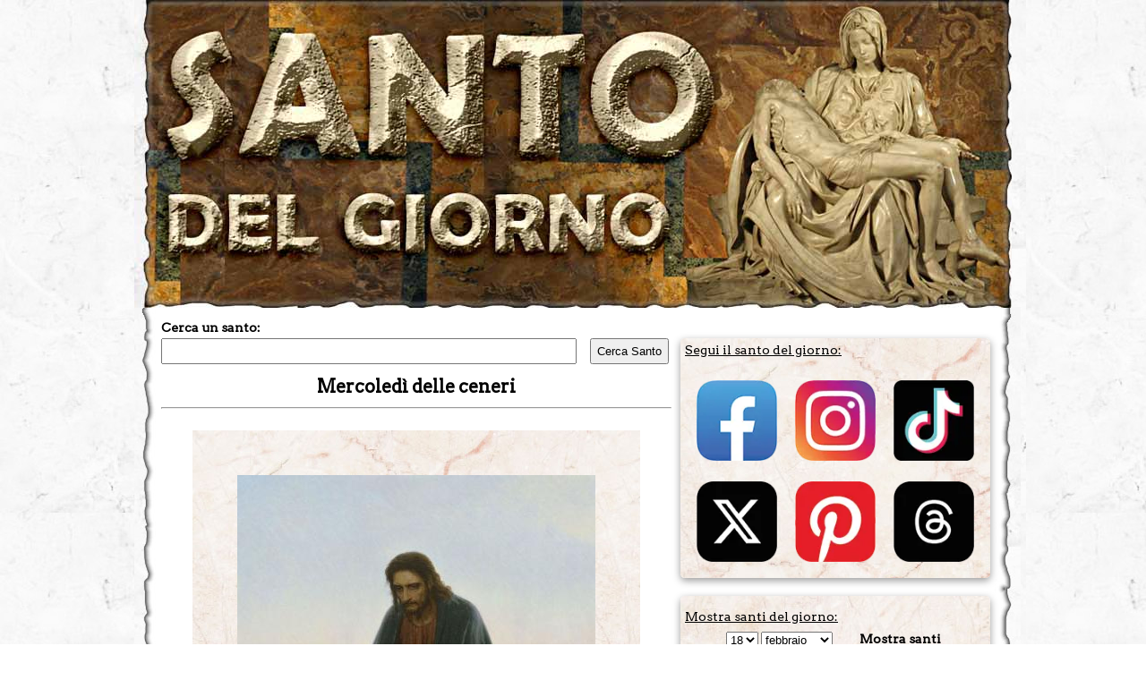

--- FILE ---
content_type: text/html; charset=utf-8
request_url: https://www.santodelgiorno.it/sacre-ceneri/
body_size: 12541
content:
<!DOCTYPE html><html lang="it" xml:lang="it" xmlns="http://www.w3.org/1999/xhtml"><head><link rel="stylesheet" href="/_style/lightbox.css?v=46" type="text/css" media="all"><link rel="image_src" href="https://www.santodelgiorno.it/foto/santo8128.jpg"><title>Mercoledì delle ceneri</title><meta name="description" content="Introducendoci al tempo quaresimale la Chiesa propone alla riflessione dei fedeli la lettura del brano del profeta Gioele nel quale Dio rivolge al popolo di Israele un forte richiamo: «Così dice il Signore: ritornate a me con tutto il cuore, con digiuni, con pianti e lamenti»"><meta name="keywords" content="mercoledì, ceneri, gesù, cattolico, veglia pasquale"><meta property="og:title" content="Mercoledì delle ceneri"><meta property="og:description" content="Introducendoci al tempo quaresimale la Chiesa propone alla riflessione dei fedeli la lettura del brano del profeta Gioele nel quale Dio rivolge al popolo di Israele un forte richiamo: «Così dice il Signore: ritornate a me con tutto il cuore, con digiuni, con pianti e lamenti»"><meta property="og:image" itemprop="image" content="https://www.santodelgiorno.it/foto/santo8128.jpg"><meta property="og:url" content="https://www.santodelgiorno.it/sacre-ceneri/"><meta property="og:site_name" content="SantoDelGiorno.it"><meta property="fb:admins" content="1158660776"><meta property="og:type" content="website"><meta property="fb:app_id" content="145243675637807"><meta name="twitter:card" content="photo"><meta name="twitter:site" content="@SantoDiOggi"><meta name="twitter:title" content="Mercoledì delle ceneri"><meta name="twitter:description" content="Introducendoci al tempo quaresimale la Chiesa propone alla riflessione dei fedeli la lettura del brano del profeta Gioele nel quale Dio rivolge al popolo di Israele un forte richiamo: «Così dice il Signore: ritornate a me con tutto il cuore, con digiuni, con pianti e lamenti»"><meta name="twitter:image" content="https://www.santodelgiorno.it/foto/santo8128.jpg"><meta name="twitter:url" content="https://www.santodelgiorno.it/sacre-ceneri/"><meta itemprop="name" content="Mercoledì delle ceneri"><meta itemprop="description" content="Introducendoci al tempo quaresimale la Chiesa propone alla riflessione dei fedeli la lettura del brano del profeta Gioele nel quale Dio rivolge al popolo di Israele un forte richiamo: «Così dice il Signore: ritornate a me con tutto il cuore, con digiuni, con pianti e lamenti»"><meta itemprop="image" content="https://www.santodelgiorno.it/foto/santo8128.jpg"><link rel="canonical" href="https://www.santodelgiorno.it/sacre-ceneri/"><style>#contenitore-domande { margin: 10px 0 0 0; list-style: none; padding-left: 0; text-align: left; } .domanda h3 { width: calc(100% - 20px); margin: 0; padding: 20px 10px; font-size: 16px; } #contenitore-domande li { background-color: #f2e8dc; cursor:pointer; border-top: 2px solid #ffffff; } #contenitore-domande li:hover { background-color: #ecc799 } #contenitore-domande li p { margin: 0; padding-left: 16px; } #contenitore-domande li section { padding: 0 10px 20px; } .facebook-share-button { display: inline-flex; align-items: center; background-color: #1977f3; color: #ffffff; padding: 2px 5px; border: none; border-radius: 5px; cursor: pointer; font-size: 12px; text-decoration: none; } .facebook-share-button img { width: 20px; height: 20px; } .responsive-table { width: 100%; border-collapse: collapse; } .responsive-table th, .responsive-table td { border: 1px solid #ccc; padding: 10px; text-align: left; } @media (max-width: 768px) { .responsive-table thead { display: none; } .responsive-table, .responsive-table tbody, .responsive-table tr { display: block; width: 100%; } .responsive-table tr { border: 1px solid #ccc; margin-bottom: 1rem; padding: 0.5rem; } .responsive-table td { display: block; border: none; padding: 0.5rem 0; } .responsive-table td::before { content: attr(data-label); display: block; font-weight: bold; margin-bottom: 0.25rem; color: #444; } } .preferiti::after { content: "★"; position: absolute; top: 42%; left: 50%; transform: translate(-50%, -50%) scale(1); font-size: 45px; color: gold; opacity: 0; pointer-events: none; } .preferiti.animating::after { animation: star-pop 600ms ease-out forwards; } @keyframes star-pop { 0% { transform: translate(-50%, -50%) scale(0); opacity: 0; } 30% { transform: translate(-50%, -50%) scale(1.6); opacity: 1; } 100% { transform: translate(-50%, -50%) scale(2.4); opacity: 0; } }</style><meta http-equiv="Content-Type" content="text/html; charset=UTF-8"><meta name="viewport" content="width=device-width, initial-scale=1.0"><link rel="icon" href="https://www.santodelgiorno.it/favicon.ico"><link rel="stylesheet" href="/_style/styleNEWNEW.css?v=34" type="text/css" media="all"><script src="/_scriptjs/jquery-1.7.1.min.js"></script> <script src="https://code.jquery.com/ui/1.12.1/jquery-ui.min.js" integrity="sha256-VazP97ZCwtekAsvgPBSUwPFKdrwD3unUfSGVYrahUqU=" crossorigin="anonymous"></script> <link rel="stylesheet" href="https://code.jquery.com/ui/1.12.1/themes/pepper-grinder/jquery-ui.css" type="text/css"><meta name="msvalidate.01" content="5D529181431F878D2EF3B744AF48AD72"><script defer src="/_scriptjs/script.js?7"></script> <link rel="preconnect" href="https://www.googletagmanager.com/"><link rel="preconnect" href="https://www.googletagservices.com/"><link rel="preconnect" href="https://pagead2.googlesyndication.com/"><link rel="preconnect" href="https://googleads.g.doubleclick.net/"><style>.menusanto { margin: 0; padding: 0; list-style-type: none; width:100%; font-size:12px; border-bottom: 2px solid #ebdad4; } .menusanto li { float: left; width:calc(20% - 1px); border-right:1px solid white; text-align:center } .menusanto li a { display: block; padding: 8px; background-image: url(/image/sfondobarralaterale.jpg); opacity: 0.5; } .menusanto li a:hover { opacity: 1; } .menusanto:before, .menusanto:after, .boxottanta:after, .boxottanta:before { content: ""; display: table; clear: both; }</style><style>.ui-datepicker-inline { margin: auto; margin-top: 10px; margin-bottom: 10px; font-size: 16px; } .ui-widget-content { background:none; background-color:white } .pa-container { display:block } .pa-container:after, .pa-container:before { content: ""; display: table; clear: both; } #ContentDiv { position: static; margin-top:-17px } .closebox { position: absolute; right: -16px; top: -10px; width: 20px; height: 19px; font-weight: bold; color: black; background-color: white; border-radius: 10px; border: 1px solid black; cursor: pointer; } .closebox:before, .closebox:after { position: absolute; left: 9px; content: ' '; height: 12px; width: 3px; background-color: #000; top: 3px; } .closebox:before { transform: rotate(45deg); } .closebox:after { transform: rotate(-45deg); } .SocialIcon { display: flex; justify-content: center; /* Spazi equidistanti */ align-items: center; /* Allineamento verticale al centro */ flex-wrap: wrap; } .SocialIcon img { width:90px; height:90px; margin: 10px; }</style><script async defer src="//assets.pinterest.com/js/pinit.js"></script> <meta name="robots" content="ALL"><script>
	
	$(document).ready(function(){
		$('.RicercaGiorno').change(function() {
  			$("#EseguiRicerca").attr("href", "/" + $("#giorno option:selected").val() + "/" + $("#mese option:selected").val() + "/") 
		});
	});
	
    </script> <script src="/_scriptjs/loadadsense.js?v1"></script> <script>(function(w,d,s,l,i){w[l]=w[l]||[];w[l].push({'gtm.start':
	new Date().getTime(),event:'gtm.js'});var f=d.getElementsByTagName(s)[0],
	j=d.createElement(s),dl=l!='dataLayer'?'&l='+l:'';j.async=true;j.src=
	'https://www.googletagmanager.com/gtm.js?id='+i+dl;f.parentNode.insertBefore(j,f);
	})(window,document,'script','dataLayer','GTM-TQNWHKQ');</script> </head> <body><noscript><iframe src="https://www.googletagmanager.com/ns.html?id=GTM-TQNWHKQ" height="0" width="0" style="display:none;visibility:hidden"></iframe></noscript> <div id="MainDiv" class="pa-container" style="width:980px; margin:auto;"> <div id="HeaderDiv" style="width:980px; text-align:center; margin:auto; position:relative; padding:0; height:360px; z-index:100; background-image: url(/image/sfondobodynew1.jpg?v); background-repeat:no-repeat" class="no-print"> </div> <div id="ContentDiv" style="padding-top: 15px;"> <div id="CenterDiv"> <div style="width:570px; position:relative; z-index:99"> <label for="chiave" style="font-weight: bold; font-size:14px; margin-bottom:4px; display:block">Cerca un santo:</label> <input type="text" id="chiave" style="width: 450px;padding: 5px;" onKeyUp="ricerca.RicercaSanto(event, this)" autocomplete="off"/><input type="button" value="Cerca Santo" onClick="window.location = '/ricerca/?q=' + document.getElementById('chiave').value;" style="margin-left:15px; width:88px;padding: 5px;"><br> <div style="position:absolute; top:50px; width:460px; z-index:99"> <span id="SpanSanti" style="display:none; background-color:white; z-index:99" onMouseOver="ricerca.ResettaSanti()"></span> </div> </div> <h1 style="float:left; width:100%"><span style="text-align:center; display:block; font-size:20px">Mercoledì delle ceneri</span><hr></h1> <script src="/include/statistichesanti.php?cartellasanto=sacre-ceneri&amp;urlreferrer=&amp;url=%2Fsacre-ceneri%2F"></script><div style="float:left; width:570px; text-align:center"> <script type="application/ld+json">
					{
					  "@context": "https://schema.org",
					  "@type": "Article",
					  "headline": "Sacre Ceneri",
					  "image": ["https://www.santodelgiorno.it/foto/santo8128.jpg"],
					  "datePublished": "2014-12-02T20:00:00+08:00",
					  "dateModified": "2025-12-29T11:06:34+01:00",
					  "author": [{
						  "@type": "Person",
						  "name": "Paolo Antonini",
						  "url": "https://www.paoloantonini.com"
						}]
					}
					</script> <div style="background-image:url(/image/sfondobarralaterale.jpg); width:500px; float:left; margin-left:35px;padding-top: 50px;position:relative"> <div class="GD-PREFERITI preferiti" id="preferiti" style="width: 50px;height: 50px;position: absolute;right: 60px;top: 60px;" data-idsanto="8128" data-href="https://www.santodelgiorno.it/sacre-ceneri/" data-send="false" data-layout="button_count" data-width="50"></div> <img class="lazy" data-src="/foto/santo8128big.jpg" style="width:400px;height;auto" width="400" height="533" alt="Sacre Ceneri"> <link itemprop="thumbnailUrl" href="https://www.santodelgiorno.it/foto/santo8128big.jpg"> <span itemprop="thumbnail" itemscope itemtype="http://schema.org/ImageObject"> <link itemprop="url" href="https://www.santodelgiorno.it/foto/santo8128big.jpg"> </span> <div style="margin-top: 10px;margin-bottom: 10px;justify-content: center;display:flex;"><div style="border-radius: 6px;background-color: white;height: 23px;border: 1px solid #9197a3;line-height: 23px;"><a style="display:block;padding: 0 20px 0 20px;text-decoration:none; color:rgb(111, 111, 111); text-align: center;" href="/sacre-ceneri/santino/">Invia</a></div><div style="width:95px; height:25px;"><a class="facebook-share-button" onclick="window.open('https://www.facebook.com/sharer/sharer.php?u=https://www.santodelgiorno.it/sacre-ceneri/', '', 'toolbar=yes,scrollbars=yes,resizable=yes,top=500,left=500,width=400,height=400')"> <img src="/image/facebook.svg" alt="Facebook Logo"> Condividi</a></div> <div class="GD-AMEN" style="width:115px; height:25px;" data-source="http://www.santodelgiorno.it/sacre-ceneri/" data-href="https://www.santodelgiorno.it/sacre-ceneri/" data-send="false" data-layout="button_count" data-width="120"></div> </div> </div> <div class="SantoDiOggi" style="font-size: 16px; width: 530px;text-align: left;margin-top: 20px; margin-left:35px"><span>Nome: <b>Sacre Ceneri</b></div> <div class="SantoDiOggi" style="font-size: 16px; width: 530px;text-align: left; margin-left:35px">Titolo: <b>Inizio della Quaresima</b></div><div class="SantoDiOggi" style="font-size: 16px; width: 530px;text-align: left; margin-left:35px">Ricorrenza: <b><a href="/18/febbraio/">18 febbraio</a></b></div><div class="SantoDiOggi" style="font-size: 16px; width: 530px;text-align: left; margin-left:35px">Martirologio: <b>edizione 2004</b></div><div class="SantoDiOggi" style="font-size: 16px; width: 530px;text-align: left; margin-left:35px">Tipologia: <b>Festa</b></div> <br><br> </div> <div style="float:left; text-align:justify; width: 512px;margin-left: 30px;font-size: 16px;"> <ul class="menusanto header" id="menusanto"> <li><a style="opacity:1;" href="/sacre-ceneri/" data-tipo="agiografia">AGIOGRAFIA</a></li> <li><a href="/sacre-ceneri/preghiera/" data-tipo="preghiera" >PREGHIERA</a></li> <li><a href="/sacre-ceneri/santino/" data-tipo="santino">SANTINO</a></li> </ul> </div> <script>
$(document).ready(function () {

  $('#menusanto a').on('click', function (e) {
    e.preventDefault();

    // se il link è già attivo, non fare nulla
    if ($(this).css('pointer-events') === 'none') return;

    var idsanto = 8128;
    var tipo = $(this).data('tipo');
    var urlOriginale = $(this).attr('href');

    // reset di tutti i link: riattiva cliccabilità e opacity
    $('#menusanto a').css({
      'opacity': 0.6,
      'pointer-events': 'auto'
    }).removeClass('active');

    // setta il link cliccato come attivo
    $(this).css({
      'opacity': 1,
      'pointer-events': 'none'
    }).addClass('active');

    // loader leggero
    $('#TestoSanto').fadeTo(200, 0.4);

    // chiamata AJAX
    $.ajax({
      url: '/include/content.php',
      method: 'GET',
      data: {
        idsanto: idsanto,
        tipo: tipo
      },
      success: function (response) {
        $('#TestoSanto').html(response).fadeTo(200, 1);

		      // esegue eventuali script presenti nel contenuto
    $('#TestoSanto').find('script').each(function() {
        $.globalEval(this.text || this.textContent || this.innerHTML || '');
		

    });
		 		if(tipo == "santino") {
							let scriptEle = document.createElement("script");

				scriptEle.setAttribute("src", "https://www.google.com/recaptcha/api.js");
				scriptEle.setAttribute("type", "text/javascript");
				scriptEle.setAttribute("async", true);

				document.body.appendChild(scriptEle);
		} 
        // aggiorna URL nel browser senza ricaricare
        history.pushState({idsanto: idsanto, tipo: tipo}, '', urlOriginale);
		  
		          // inizializza lazy loading su nuovo contenuto
        initLazyLoading();
		  
		  PreloadLightbox();
      },
      error: function () {
        $('#TestoSanto')
          .html('<p>Errore nel caricamento del contenuto.</p>')
          .fadeTo(200, 1);
      }
    });

  });

  // gestione del tasto indietro/avanti
  window.addEventListener('popstate', function (event) {
    if (event.state) {
      var idsanto = event.state.idsanto;
      var tipo = event.state.tipo;

      $.ajax({
        url: '/include/content.php',
        method: 'GET',
        data: {
          idsanto: idsanto,
          tipo: tipo
        },
        success: function (response) {
          $('#TestoSanto').html(response);
		      // esegue eventuali script presenti nel contenuto
    $('#TestoSanto').find('script').each(function() {
        $.globalEval(this.text || this.textContent || this.innerHTML || '');
		

    });
		 		if(tipo == "santino") {
							let scriptEle = document.createElement("script");

				scriptEle.setAttribute("src", "https://www.google.com/recaptcha/api.js");
				scriptEle.setAttribute("type", "text/javascript");
				scriptEle.setAttribute("async", true);

				document.body.appendChild(scriptEle);
		} 
          // aggiorna il tab attivo
          $('#menusanto a').css({
            'opacity': 0.6,
            'pointer-events': 'auto'
          }).removeClass('active');

          $('#menusanto a[data-tipo="' + tipo + '"]').css({
            'opacity': 1,
            'pointer-events': 'none'
          }).addClass('active');
			
			initLazyLoading();
			
			PreloadLightbox();
        }
      });
    }
  });

});
</script> <div id="TestoSanto" style="float: left;text-align: justify;width: 492px;margin-left: 30px;font-size: 16px;padding: 10px;background-color: #f7f0e830;"> Il Mercoled&igrave; delle Ceneri &egrave; il giorno nel quale ha inizio la quaresima, il periodo di quaranta giorni che precedono la Pasqua di Risurrezione e nei quali al Chiesa cattolica invita i fedeli ad un cammino di penitenza, di preghiera, di carit&agrave; per giungere convertiti&nbsp;al rinnovamento delle promesse battesimali, che si compir&agrave; appunto la Domenica di Pasqua.<br> <br> Momento caratteristico della liturgia del Mercoled&igrave; delle Ceneri &egrave; lo spargimento, da parte del celebrante, di un pizzico di cenere benedetta sul capo dei fedeli. Si accompagna tale rito&nbsp;con le parole &laquo;<em>Convertitevi e credete al Vangelo</em>&raquo; (Mc 1,15), frase introdotta dal Concilio Vaticano II, mentre prima si utilizzava l'ammonimento, contenuto nel Libro della Genesi, <em>&laquo;Memento homo, quia pulvis es et in pulverem reverteris&raquo;</em> (&laquo;<em>Ricordati uomo, che sei polvere e in polvere ritornerai</em>&raquo;), forma quest'ultima ancora in uso nella Messa tridentina.<br> <br> &Egrave; consuetudine che le ceneri utilizzate per l'imposizione delle ceneri sul capo dei fedeli si ricavino dalla bruciatura dei rametti di palme o di ulivo benedetti in occasione della Domenica delle Palme, dell'anno precedente.<br> <br> Altro aspetto caratteristico della liturgia che ha inizio il Mercoled&igrave; delle Ceneri &egrave; l'uso del colore viola per i paramenti sacri nonch&eacute; il fatto che per tutto il periodo quaresimale non si canta l'alleluia e non si recita il gloria.<br> <br> PREGHIERA. <i>&laquo;L'umilt&agrave; di Cristo ci ha insegnato ad essere umili: nella morte infatti si sottomise ai peccatori; la glorificazione di Cristo glorifica anche noi: con la risurrezione infatti ha preceduto i suoi fedeli. Se noi siamo morti con lui ? dice l'Apostolo ? vivremo pure con lui; se perseveriamo, regneremo anche insieme con lui (2 Tim. 2, 11. 12)&raquo; (Sant'Agostino Sermoni, 206, 1).</i><br> <br> PRATICA. <i>La chiesa richiede in questo giorno si osservi il digiuno e l'astinenza dalle carni. Per quanto attiene il periodo di quaresima, che inizia con il Mercoled&igrave; delle Ceneri, insegna Sant'Agostino: &laquo;Il cristiano anche negli altri tempi dell'anno deve essere fervoroso nelle preghiere, nei digiuni e nelle elemosine. Tuttavia questo tempo solenne deve stimolare anche coloro che negli altri giorni sono pigri in queste cose.&raquo;</i><br> <br> MARTIROLOGIO ROMANO. <i>Giorno delle Ceneri, e principio del digiuno della sacratissima Quaresima.</i><br> </div> <div id="lightbox" class="hidden"> <span id="lightbox-close">&times;</span> <div id="lightbox-content"> <div id="lightbox-pan-container"> <img id="lightbox-img" src="" alt="immagine ingrandita"> </div> <div id="lightbox-description"></div> </div> </div> <script src="/_scriptjs/lightboxpc.js?v13"></script> <div style="float: left;width: 492px;margin-left: 30px;font-size: 16px;padding: 10px;padding-top: 0;"> <div class="no-print" style="float: left; margin-top: 20px;margin-bottom: 20px; background-color: #F4F4F4; padding: 10px;-webkit-border-radius: 5px; -moz-border-radius: 5px; border-radius: 5px;"> <div style="float:left; width:100%"><h3 style="margin: 0; margin-bottom: 10px;">Lascia un pensiero a Sacre Ceneri</h3> </div> <div class="GD-PENSIERO" style="float:left; width:100%;" data-href="https://www.santodelgiorno.it/sacre-ceneri/" ></div> </div> <div style="width:100%; float:left"> <ins class="adsbygoogle" style="display:block" data-ad-client="ca-pub-3666425661629926" data-ad-slot="7231777290" data-ad-format="auto" data-full-width-responsive="true"></ins> <script>
			(adsbygoogle = window.adsbygoogle || []).push({});
		</script> </div> </div> <h2 style="float:left; width:100%; margin: 0; margin-top: 30px; text-align:center">Domande Frequenti</h2> <ul id="contenitore-domande" itemscope itemtype="https://schema.org/FAQPage" style=" float: left;width: 96%;margin-left: 15px;"> <li itemscope itemprop="mainEntity" itemtype="https://schema.org/Question"> <div class="domanda"> <h3 itemprop="name" class="w3-col">Quando si festeggiano le Sacre Ceneri nel 2026?</h3> <i class="fas fa-sort-down icona"></i> </div> <section itemscope itemprop="acceptedAnswer" itemtype="https://schema.org/Answer" data-collapsed="true" style="display:none"> <p itemprop="text">le Sacre Ceneri nel 2026 si festaggiano il <a href="https://www.santodelgiorno.it/18/febbraio/">18 febbraio</a> </p> </section> </li> <li itemscope itemprop="mainEntity" itemtype="https://schema.org/Question"> <div class="domanda"> <h3 itemprop="name" class="w3-col">Perché si chiama quaresima?</h3> <i class="fas fa-sort-down icona"></i> </div> <section itemscope itemprop="acceptedAnswer" itemtype="https://schema.org/Answer" data-collapsed="true" style="display:none"> <p itemprop="text">Perché quaresima sta a significare proprio quarantesimo giorno, che in questo caso fa riferimento al quarantesimo giorno prima della Pasqua. </p> </section> </li> <li itemscope itemprop="mainEntity" itemtype="https://schema.org/Question"> <div class="domanda"> <h3 itemprop="name" class="w3-col">Cosa ricorre nel mercoledì delle ceneri?</h3> <i class="fas fa-sort-down icona"></i> </div> <section itemscope itemprop="acceptedAnswer" itemtype="https://schema.org/Answer" data-collapsed="true" style="display:none"> <p itemprop="text">Il mercoledì delle ceneri inizia il periodo di Quaresima di 40 giorni che porterà alla <a href="https://www.santodelgiorno.it/pasqua-di-risurrezione-del-signore/">Pasqua del Signore</a>. </p> </section> </li> <li itemscope itemprop="mainEntity" itemtype="https://schema.org/Question"> <div class="domanda"> <h3 itemprop="name" class="w3-col">Mercoledì delle Ceneri: perché si chiama così?</h3> <i class="fas fa-sort-down icona"></i> </div> <section itemscope itemprop="acceptedAnswer" itemtype="https://schema.org/Answer" data-collapsed="true" style="display:none"> <p itemprop="text">Il nome si riferisce al rito che caratterizza questo evento liturgico. Durante la Messa, il sacerdote sparge della cenere sulla testa dei fedeli, ottenuta bruciando i rami d'ulivo benedetti la <a href="https://www.santodelgiorno.it/domenica-delle-palme/">Domenica delle Palme</a> dell'anno precedente. Il gesto dell'imposizione delle ceneri ha un duplice significato spirituale: da un lato serve a ricordare le precarietà della vita terrena, dall'altro rappresenta un segno di pentimento dell'uomo di </p> </section> </li> </ul> <script>
            $(".domanda").click(function (e) {
                section = $(this).next();
                icon = $(this).children().last();
                let collapsed = section.attr("data-collapsed");

                if (collapsed === "true") {
                    section.css("display", "block");
                    section.attr("data-collapsed", "false");
                    icon.removeClass("fa-sort-down").addClass("fa-sort-up");
                }
                else {
                    section.css("display", "none");
                    section.attr("data-collapsed", "true");
                    icon.removeClass("fa-sort-up").addClass("fa-sort-down");
                }
            })
        </script> <div style="width:100%; margin-top:20px;float: left;" class="no-print"> <div style="float: left;width: 250px;" class="BoxLeft"> <span style="float: left;font-size: 15px;line-height: 44px;margin-right: 2px;">&lt;&lt;</span> <a style="float:left; width: 220px; text-align:center; line-height:24px; font-weight:normal" href="/santi-sette-fondatori-dell-ordine-dei-servi-della-beata-vergine-maria/"><span style="font-weight:bold; font-size:16px">Santi Sette Fondatori dell'Ordine dei Servi di Maria</span><br><i>17 febbraio</i></a> </div> <div style="float: right;width: 250px; " class="BoxLeft"> <a style="float:left; width: 220px; text-align:center; line-height:24px; font-weight:normal" href="/beato-corrado-confalonieri-da-piacenza/"><span style="font-weight:bold; font-size:16px">Beato Corrado Confalonieri</span><br><i>19 febbraio</i></a> <span style="float: left;font-size: 15px;line-height: 44px;margin-right: 2px;">&gt;&gt;</span> </div> </div> <h2 style="margin-top: 40px; float:left; text-decoration:underline; font-size: 18px;margin-top: 40px;margin-bottom: 0;">Ti pu&ograve; interessare anche:</h2> <div style="float:left; width:100%"><h2 style=" margin-bottom: 0;">Le ricorrenze di Nostro Signore Gesù</h2></div> <div id="SantoDelGiornoLeft" class="BoxLeft" style="float:left; width:545px; background-color: white; border: 1px solid black; background-image:none"> <div style="float:left; width:545px"><img class="lazy" width="100" height="139" data-src="/foto/santo8204left.jpg" alt="Sacro Cuore di Gesù" align="left" style="margin-right:8px"> <div style="float:left; width:435px"><span style="float:left; margin-right:4px">-</span>&nbsp;<span style="float:left; width:418px"><b><span>Sacro Cuore di Gesù</span></b><br> <i><span>L'adorazione del cuore di Cristo</span></i></span><span style="margin-left: 10px; float: left;margin-top: 10px;">Nella citt&agrave; di Paray-le-Monial, in un monastero della Visitazione, verso l'anno 1670, trovandosi in un giorno dell'ottava del Corpus Domini, Santa...</span></div><div style="text-align:right; position: absolute;bottom: 15px;right: 20px;width: 424px;margin-top: 30px;"><a href="/sacro-cuore-di-gesu/">&gt;&gt;&gt; Continua</a></div></div> </div> <div id="SantoDelGiornoLeft" class="BoxLeft" style="float:left; width:545px; background-color: white; border: 1px solid black; background-image:none"> <div style="float:left; width:545px"><img class="lazy" width="100" height="147" data-src="/foto/santo1414left.jpg" alt="Battesimo di Gesù" align="left" style="margin-right:8px"> <div style="float:left; width:435px"><span style="float:left; margin-right:4px">-</span>&nbsp;<span style="float:left; width:418px"><b><span>Battesimo di Gesù</span></b><br> <i><span>Gesù è dichiarato Figlio di Dio</span></i></span><span style="margin-left: 10px; float: left;margin-top: 10px;">Ges&ugrave; Cristo, giunto all'et&agrave; di trent'anni, prima di ritirarsi nel deserto per passare quaranta giorni e quaranta notti in digiuno, si rec&ograve...</span></div><div style="text-align:right; position: absolute;bottom: 15px;right: 20px;width: 424px;margin-top: 30px;"><a href="/battesimo-di-gesu/">&gt;&gt;&gt; Continua</a></div></div> </div> <div id="SantoDelGiornoLeft" class="BoxLeft" style="float:left; width:545px; background-color: white; border: 1px solid black; background-image:none"> <div style="float:left; width:545px"><img class="lazy" width="100" height="132" data-src="/foto/santo8200left.jpg" alt="Santissima Trinità" align="left" style="margin-right:8px"> <div style="float:left; width:435px"><span style="float:left; margin-right:4px">-</span>&nbsp;<span style="float:left; width:418px"><b><span>Santissima Trinità</span></b><br> <i><span>Il Padre il Figlio e lo Spirito Santo</span></i></span><span style="margin-left: 10px; float: left;margin-top: 10px;">La Chiesa, dopo aver stabilite diverse feste che onorano le singole Persone della Santissima Trinit&agrave;, ne fiss&ograve; pure una in onore delle Tre...</span></div><div style="text-align:right; position: absolute;bottom: 15px;right: 20px;width: 424px;margin-top: 30px;"><a href="/santissima-trinita/">&gt;&gt;&gt; Continua</a></div></div> </div> <div id="SantoDelGiornoLeft" class="BoxLeft" style="float:left; width:545px; background-color: white; border: 1px solid black; background-image:none"> <div style="float:left; width:545px"><img class="lazy" width="100" height="140" data-src="/foto/santo8120left.jpg" alt="Annunciazione del Signore" align="left" style="margin-right:8px"> <div style="float:left; width:435px"><span style="float:left; margin-right:4px">-</span>&nbsp;<span style="float:left; width:418px"><b><span>Annunciazione del Signore</span></b><br> <i><span>L'annuncio del concepimento verginale</span></i></span><span style="margin-left: 10px; float: left;margin-top: 10px;">Il mistero che la Santa Chiesa celebra oggi &egrave; l'Annuncio dell'Arcangelo Gabriele a Maria: Ella era stata scelta dal Signore fra tutte le donne per...</span></div><div style="text-align:right; position: absolute;bottom: 15px;right: 20px;width: 424px;margin-top: 30px;"><a href="/annunciazione-del-signore/">&gt;&gt;&gt; Continua</a></div></div> </div> <div style="float: left; text-align: center; width: 100%; margin-top:20px; margin-bottom:40px"><a href="/ricorrenze/gesu/">tutte ricorrenze di Nostro Signore Gesù &gt;&gt;</a></div> </div> <div id="LeftDiv" class="no-print"> <div id="SantoDelGiornoLeft" class="BoxLeft"> <span style="text-decoration:underline; font-size:14px">Segui il santo del giorno:</span><br><br> <div style="padding-left:0" class="SocialIcon"> <a href="http://www.facebook.com/santodelgiorno.it" rel="nofollow" target="_blank"><img src="/image/social/facebook-new.webp" alt="Seguici su FB" width="100" height="100"></a> <a href="https://www.instagram.com/santodioggi" rel="nofollow" target="_blank"><img src="/image/social/instagram-new.webp" alt="Seguici su Instagram" width="100" height="100"></a> <a href="https://www.tiktok.com/@santo.del.giorno" rel="nofollow" target="_blank"><img src="/image/social/tiktok-new.webp" alt="Seguici su TikTok" width="100" height="100"></a> <a href="http://x.com/santodioggi" rel="nofollow" target="_blank"><img src="/image/social/x-new.webp" alt="Seguici su X" width="100" height="100"></a> <a href="https://www.pinterest.it/santodelgiorno/" rel="nofollow" target="_blank"><img src="/image/social/pinterest-new.webp" alt="Seguici su Pinterest" width="100" height="100"></a> <a href="https://www.threads.net/@santodioggi" rel="nofollow" target="_blank"><img src="/image/social/threads-new.webp" alt="Seguici su Threads" width="100" height="100"></a> </div> </div> <div id="CercaGiorno" class="BoxLeft" style="background-image: url(/image/sfondobarralaterale2.jpg)"> <div style="text-align:left; height:20px; padding-top:10px"> <span style="text-decoration:underline; font-size:14px">Mostra santi del giorno:</span> </div> <div style="text-align:center; height:20px; padding-top:5px; width:180px; margin-left: 15px;"> <select id="giorno" class="RicercaGiorno" aria-label="giorno"> <option value="01" >1</option> <option value="02" >2</option> <option value="03" >3</option> <option value="04" >4</option> <option value="05" >5</option> <option value="06" >6</option> <option value="07" >7</option> <option value="08" >8</option> <option value="09" >9</option> <option value="10" >10</option> <option value="11" >11</option> <option value="12" >12</option> <option value="13" >13</option> <option value="14" >14</option> <option value="15" >15</option> <option value="16" >16</option> <option value="17" >17</option> <option value="18" selected="selected">18</option> <option value="19" >19</option> <option value="20" >20</option> <option value="21" >21</option> <option value="22" >22</option> <option value="23" >23</option> <option value="24" >24</option> <option value="25" >25</option> <option value="26" >26</option> <option value="27" >27</option> <option value="28" >28</option> <option value="29" >29</option> <option value="30" >30</option> <option value="31" >31</option> </select> <select id="mese" class="RicercaGiorno" aria-label="mese"> <option value="gennaio" >gennaio</option> <option value="febbraio" selected="selected">febbraio</option> <option value="marzo" >marzo</option> <option value="aprile" >aprile</option> <option value="maggio" >maggio</option> <option value="giugno" >giugno</option> <option value="luglio" >luglio</option> <option value="agosto" >agosto</option> <option value="settembre" >settembre</option> <option value="ottobre" >ottobre</option> <option value="novembre" >novembre</option> <option value="dicembre" >dicembre</option> </select> </div> <div style="text-align:right; height:20px; padding-top:5px; padding-right:10px;"> <a id="EseguiRicerca" href="/18/febbraio/">Mostra santi</a> </div> <div style="text-align:left; height:20px; padding-top:10px"> <span style="text-decoration:underline; font-size:14px">Usa il calendario:</span> </div> <div style="width:100%; text-align:center"> <div id="datepicker" class="lazypicker" style="margin:auto"></div> </div> </div> <div id="SantoDelGiornoLeft" class="BoxLeft"> <span style="text-decoration:underline; font-size:14px">Oggi <b>24 gennaio</b> si venera:</span><br><br> <div style="float:left; width:336px"><img src="/foto/santo1688left.jpg" alt="San Francesco di Sales" align="left" style="margin-right:8px; max-width: 115px; height: auto;" height="145" width="90"> <div style="float:left; width:210px"><span style="float:left; width:208px"><b><span>San Francesco di Sales</span></b><br> <i><span>Vescovo e dottore della Chiesa</span></i></span><span style="margin-left: 10px; float: left;margin-top: 10px;">Francesco nacque l'anno 1567 nel castello di Sales, diocesi di Ginevra, da Francesco, conte di Sales, e da Francesca di Sionas. Fin dai primi anni mostr&ograve; spiccata inclinazione al bene, e una grande...</span></div><div style="text-align:right;float:left;width:100%"><a href="/san-francesco-di-sales/">&gt;&gt;&gt; Continua</a></div></div> <div style="text-align:center; height:20px; width:330px; padding-top:10px; padding-right:10px"> <a href="/">Altri santi di oggi</a> </div> </div> <div id="SantoDiDomaniLeft" class="BoxLeft" style="background-image: url(/image/sfondobarralaterale2.jpg)"> <span style="text-decoration:underline; font-size:14px">Domani <b>25 gennaio</b> si venera:</span><br><br> <div style="float:left; width:336px"><img src="/foto/santo1702left.jpg" alt="Conversione di San Paolo Apostolo" align="left" style="margin-right:8px; max-width: 115px; height: auto;" height="145" width="103"> <div style="float:left; width:210px"><span style="float:left; width:208px"><b><span>Conversione di San Paolo Apostolo</span></b><br> <i><span>L'adesione al cristianesimo</span></i></span><span style="margin-left: 10px; float: left;margin-top: 10px;">Uno dei più gloriosi trionfi della grazia divina é senza dubbio la conversione di S. Paolo, che la Chiesa celebra oggi con festa particolare. S. Paolo era ebreo della tribù di Beniamino. Fu circonciso...</span></div><div style="text-align:right;float:left;width:100%"><a href="/conversione-di-san-paolo-apostolo/">&gt;&gt;&gt; Continua</a></div></div> <div style="text-align:center; height:20px; width:330px; padding-top:10px; padding-right:10px"> <a href="/25/gennaio/">Altri santi di domani</a> </div> </div> <div id="SantoDiDomaniLeft" class="BoxLeft" style="position:relative"> <img id="ImgNewsletter" src="/image/newsletter.png" alt="newsletter" style="z-index:2147483; position:absolute;left: -200px;top: 40px; cursor:pointer" onClick="scriviCookie('newsletter', 'ok', 30); this.style.display = 'none'"> <label style="text-decoration:underline" for="Email">Iscriviti alla newsletter per ricevere il santo del giorno sulla tua email:</label><br><br> <div style="text-align:right; height:20px; padding:10px"> <input id="Email" type="text" style="width:200px"> <a id="Iscriviti" style="margin-left:20px" href="javascript:newsletter.regitrati();">Iscriviti</a> </div> </div> <div id="SantoDiDomaniLeft" class="BoxLeft" style="background-image: url(/image/sfondobarralaterale2.jpg)"> <span style="text-decoration:underline; font-size:14px">Oggi <b>24 gennaio</b> nasceva:</span><br><br> <div style="float:left; width:336px"><img src="/foto/santo7649left.jpg" alt="Sant' Edmondo Campion" align="left" style="margin-right:8px;max-width: 100px;height: auto;" height="145" width="99"> <div style="float:left; width:225px"><span style="float:left; width:208px"><b><span>Sant' Edmondo Campion</span></b><br> <i><span>Martire, gesuita</span></i></span><span style="margin-left: 10px; float: left;margin-top: 10px;">Edmondo Campion, figlio di un libraio di Londra e molto promettente sin da giovane, fu accolto all'età di dicci anni nella Bluecoat School e fu scelto, nel 1553, quando aveva appena tredici anni, per pronunciare...</span></div><div style="text-align:right"><a href="/sant-edmondo-campion/">&gt;&gt;&gt; Continua</a></div></div> </div> <div id="SantoDiDomaniLeft" class="BoxLeft" style="background-image: url(/image/sfondobarralaterale2.jpg)"> <span style="text-decoration:underline; font-size:14px">Oggi <b>24 gennaio</b> tornava alla Casa del Padre:</span><br><br> <div style="float:left; width:336px"><img src="/foto/santo1695left.jpg" alt="Beata Paola Gambara Costa" align="left" style="margin-right:8px;max-width: 100px;height: auto;" height="145" width="121"> <div style="float:left; width:225px"><span style="float:left; width:208px"><b><span>Beata Paola Gambara Costa</span></b><br> <i><span>Terziaria francescana</span></i></span><span style="margin-left: 10px; float: left;margin-top: 10px;">Paola nacque a Brescia, da nobile famiglia. Sposò il Conte di Benasco, Ludovico Costa, senza molta convinzione e costretta dai suoi genitori, poiché voleva essere religiosa. Si lasciò trasportare dalla...</span></div><div style="text-align:right"><a href="/beata-paola-gambara-costa/">&gt;&gt;&gt; Continua</a></div></div> <div style="text-align:center; height:20px; width:330px; padding-top:10px; padding-right:10px"> <a href="/morti/">Altri santi morti oggi</a> </div> </div> <div id="SantoDiDomaniLeft" class="BoxLeft" style="background-image: url(/image/sfondobarralaterale2.jpg)"> <span style="text-decoration:underline; font-size:14px">Oggi <b>24 gennaio</b> si recita la novena a:</span><br><br> <div style="float:left; width:100%"> <div style="float:left; width:100%"><span style="float:left; margin-right:4px">-</span>&nbsp;<span style="float:left; width:320px"><b><span>San Tommaso d'Aquino</span></b><br> </span><span style="margin-left: 10px; float: left;margin-top: 10px;">San Tommaso, ricolmo di carità “La carità è paziente, è benigna la carità; non è invidiosa la carità, non si vanta, non si gonfia, non manca di rispetto, non cerca il suo interesse, non si adira, non tiene...</span></div><div style="text-align:right"><a href="/san-tommaso-d-aquino/novena/">&gt;&gt;&gt; Continua</a></div></div><div style="float:left; width:100%"> <div style="float:left; width:100%"><span style="float:left; margin-right:4px">-</span>&nbsp;<span style="float:left; width:320px"><b><span>Sant' Angela Merici</span></b><br> </span><span style="margin-left: 10px; float: left;margin-top: 10px;">«… secondo la benevolenza che in lui si era proposto per il governo della pienezza dei tempi: ricondurre al Cristo, unico capo, tutte le cose, quelle nei cieli e quelle sulla terra». L’ultima raccomandazione...</span></div><div style="text-align:right"><a href="/sant-angela-merici/novena/">&gt;&gt;&gt; Continua</a></div></div><div style="float:left; width:100%"> <div style="float:left; width:100%"><span style="float:left; margin-right:4px">-</span>&nbsp;<span style="float:left; width:320px"><b><span>San Giovanni Bosco</span></b><br> </span><span style="margin-left: 10px; float: left;margin-top: 10px;">Glorioso San Giovanni Bosco, per l'amore filiale che portaste alla Chiesa e al Papa, di cui prendeste costantemente le difese, otteneteci di essere sempre degni loro figli nell'amore e nell'obbedienza...</span></div><div style="text-align:right"><a href="/san-giovanni-bosco/novena/">&gt;&gt;&gt; Continua</a></div></div><div style="float:left; width:100%"> <div style="float:left; width:100%"><span style="float:left; margin-right:4px">-</span>&nbsp;<span style="float:left; width:320px"><b><span>Presentazione del Signore</span></b><br> </span><span style="margin-left: 10px; float: left;margin-top: 10px;">I. Per quella s&igrave; eroica obbedienza che voi esercitaste, o gran Vergine, nell'assoggettarvi alla legge della purificazione, ottenete anche a noi la pi&ugrave; esatta obbedienza a tutti i comandi...</span></div><div style="text-align:right"><a href="/presentazione-del-signore/novena/">&gt;&gt;&gt; Continua</a></div></div><div style="float:left; width:100%"> <div style="float:left; width:100%"><span style="float:left; margin-right:4px">-</span>&nbsp;<span style="float:left; width:320px"><b><span>San Geminiano di Modena</span></b><br> </span><span style="margin-left: 10px; float: left;margin-top: 10px;">I. Ammirabile S. Geminiano, che poi vostro straordinario amore alla povertà, vi spogliaste ancor giovinetto del vostro patrimonio per darlo ai poveri, ed entrato nella clericale milizia, foste sempre così...</span></div><div style="text-align:right"><a href="/san-geminiano-di-modena/novena/">&gt;&gt;&gt; Continua</a></div></div> </div> <div id="SantoDiDomaniLeft" class="BoxLeft" style="background-image: url(/image/sfondobarralaterale2.jpg)"> <span style="text-decoration:underline; font-size:14px">Le preghiere di oggi <b>24 gennaio</b>:</span><br><br> <div style=" margin-top: 5px; margin-bottom: 20px;"> <div class="" style="width:100%"><span style="font-size: 16px; font-weight:bold; display: block; padding: 4px;\">PREGHIERA DEL MATTINO A GESÙ</span> <span style="font-size: 16px; display: block; padding: 4px;">Gesù, oggi, come ogni giorno, con i famigliari, con i colleghi, con gli amici, con coloro che semplicemente incontrerò, tu busserai alla mia porta. Aiutami...</span> </div> <div style="text-align:right"><a href="/preghiere/">&gt;&gt;&gt; Continua</a></div> </div> <div style="margin-top: 5px; margin-bottom: 20px;"> <div class="" style="width:100%"><span style="font-size: 16px; font-weight:bold; display: block; padding: 4px;">Preghiera a San Francesco di Sales</span> <span style=" font-size: 16px; display: block; padding: 4px;">O vero prodigio di santità, glorioso San Francesco, che sapeste congiungere cosi bene la semplicità della Colomba colla prudenza del serpente, la conversazione...</span> </div> <div style="text-align:right"><a href="/preghiere/">&gt;&gt;&gt; Continua</a></div> </div> <div style=" margin-top: 5px; margin-bottom: 20px;"> <div class="" style="width:100%"><span style="font-size: 16px; font-weight:bold; display: block; padding: 4px;\">TI ADORO</span> <span style="font-size: 16px; display: block; padding: 4px;">Ti adoro, mio Dio, e ti amo con tutto il cuore. Ti ringrazio di avermi creato, fatto cristiano e conservato in questo giorno. Perdonami il male oggi commesso...</span> </div> <div style="text-align:right"><a href="/preghiere/">&gt;&gt;&gt; Continua</a></div> </div> </div> <div id="SantoDiDomaniLeft" class="BoxLeft" style=" background-image: none;padding: 0;"> <a href="/gd/no-pubblicita/"><img style="width:100%; display: block;" class="no-pubb" src="/gd/image/nopub.jpg" alt="Disattiva la pubblicità"></a> </div> </div> <footer style="float:left"> <div style="padding:3px; margin-bottom: 10px; padding-top:20px; float:left; width:850px"> <div class="Bussola" itemscope itemtype="https://schema.org/BreadcrumbList"> <div> <a href="https://www.santodelgiorno.it/"> <span>SantoDelGiorno.it</span> </a> </div> <div itemprop="itemListElement" itemscope itemtype="https://schema.org/ListItem"> &gt; <a itemprop="item" typeof="WebPage" href="https://www.santodelgiorno.it/sacre-ceneri/"> <span itemprop="name">Sacre Ceneri</span> </a> <meta itemprop="position" content="1"> </div> </div> </div> <div id="footer" style="width:850px; margin:auto; overflow:auto; margin-top:20px"> <div style="text-align:center; margin-bottom:10px"> <a href="/contatti/">Contatti</a> - <a href="/aggiungialtuosito/">Aggiungi il santo del giorno sul tuo sito</a> - <a href="/donazione/">Donazione</a> - <a href="/bibliografia/">Bibliografia</a> - <a id="PrivacyPolicy" href="/privacy/">Privacy</a> - <a id="CookiePolicy" href="/informativa-sulluso-dei-cookie/">Cookie</a> - <a id="GesioneNotifiche" style="display:none" href="javascript:;">Notifiche</a> - <a id="TerminiDUso" href="/termini-d-uso/">Termini d'uso</a></div> <div style="text-align:center">Copyright Santo del Giorno P.I. 02174880449 </div> </div> </footer> </div> </div> <script>
	// facebook
	(function(d, s, id) {
	  var js, jd = d.getElementsByTagName(s)[0];
	  if (d.getElementById(id)) return;
	  js = d.createElement(s); js.id = id;
	  js.async=true;
	  js.src = "/gd/js/sdk.js?v=12";
	  jd.parentNode.insertBefore(js, jd);
	}(document, 'script', 'giudea-jssdk'));
</script> <script>window.twttr = (function(d, s, id) {
  var js, fjs = d.getElementsByTagName(s)[0],
    t = window.twttr || {};
  if (d.getElementById(id)) return t;
  js = d.createElement(s);
  js.id = id;
  js.src = "https://platform.twitter.com/widgets.js";
  fjs.parentNode.insertBefore(js, fjs);

  t._e = [];
  t.ready = function(f) {
    t._e.push(f);
  };

  return t;
}(document, "script", "twitter-wjs"));
	
		
		function RegistraEventoGoogle() {}
	</script> <script>
				document.addEventListener("DOMContentLoaded", function () {
					
					

					var lazyPicker = [].slice.call(document.querySelectorAll("div.lazypicker"));


					if ('IntersectionObserver' in window && 'IntersectionObserverEntry' in window && 'intersectionRatio' in window.IntersectionObserverEntry.prototype && ('isIntersecting' in IntersectionObserverEntry.prototype)) {
				//$.ajax({url: "/prova6.php?observe=si", success: function(result){}});


						lazyPickerObserver = new IntersectionObserver(function (entries, observer) {
							entries.forEach(function (entry) {


								if (entry.isIntersecting) {

									var lazyObj = entry.target;
									
									lazyPickerObserver.unobserve(lazyObj);
									
									$("#datepicker").datepicker({
										showOtherMonths: true,
										selectOtherMonths: true,
										onSelect: function(dateText) {
											location.href = this.value;
										}
									});
																		$('#datepicker').datepicker("setDate", new Date(2026,1,18) );
									
								}
							});
						});



						lazyPicker.forEach(function (lazyDiv) {
							lazyPickerObserver.observe(lazyDiv);
						});



					} else {
						$("#datepicker").datepicker({
							showOtherMonths: true,
							selectOtherMonths: true,
							onSelect: function(dateText) {
								location.href = this.value;
							}
						});
												$('#datepicker').datepicker("setDate", new Date(2026,1,18) );
						
					}
					
					
				});
						  
			
						  
					  </script> <script src="https://www.gstatic.com/firebasejs/10.9.0/firebase-app-compat.js"></script> <script src="https://www.gstatic.com/firebasejs/10.9.0/firebase-messaging-compat.js"></script> <script src="https://www.gstatic.com/firebasejs/10.9.0/firebase-firestore-compat.js"></script> <script src="https://www.gstatic.com/firebasejs/10.9.0/firebase-auth-compat.js"></script> <script src="/_scriptjs/messaging.js"></script> </body></html>

--- FILE ---
content_type: text/html; charset=utf-8
request_url: https://www.google.com/recaptcha/api2/aframe
body_size: 268
content:
<!DOCTYPE HTML><html><head><meta http-equiv="content-type" content="text/html; charset=UTF-8"></head><body><script nonce="AFYo_fDVABB6dc4YGIHcjw">/** Anti-fraud and anti-abuse applications only. See google.com/recaptcha */ try{var clients={'sodar':'https://pagead2.googlesyndication.com/pagead/sodar?'};window.addEventListener("message",function(a){try{if(a.source===window.parent){var b=JSON.parse(a.data);var c=clients[b['id']];if(c){var d=document.createElement('img');d.src=c+b['params']+'&rc='+(localStorage.getItem("rc::a")?sessionStorage.getItem("rc::b"):"");window.document.body.appendChild(d);sessionStorage.setItem("rc::e",parseInt(sessionStorage.getItem("rc::e")||0)+1);localStorage.setItem("rc::h",'1769276632275');}}}catch(b){}});window.parent.postMessage("_grecaptcha_ready", "*");}catch(b){}</script></body></html>